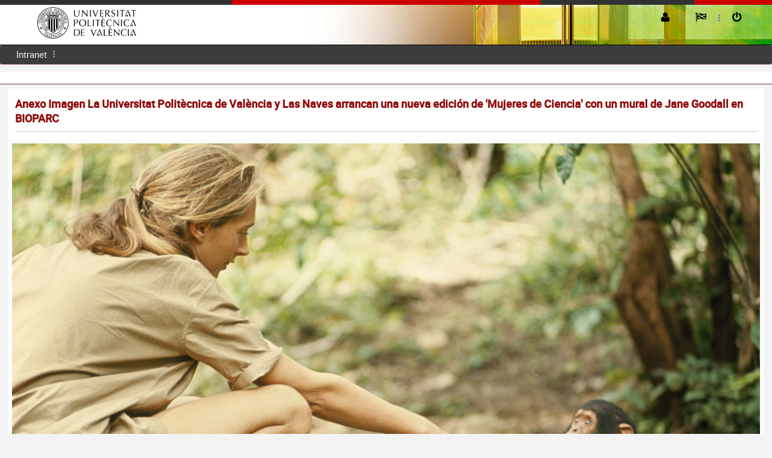

--- FILE ---
content_type: text/html;charset=UTF-8
request_url: https://aplicat.upv.es/ndp-app/PaginaNota.xhtml;jsessionid=049C7741A7574284ACED147CE402E93E?id=6278aa96-f885-41a8-ad36-d1c381f34377
body_size: 16374
content:
<?xml version="1.0" encoding="ISO-8859-1"?>
<!DOCTYPE html>
<html xmlns="http://www.w3.org/1999/xhtml"><head id="j_idt3">
            <meta http-equiv="X-UA-Compatible" content="IE=edge" />
            <meta http-equiv="Content-Type" content="text/html; charset=UTF-8" />
            <meta name="viewport" content="width=device-width, initial-scale=1.0, maximum-scale=1.0, user-scalable=0" />
            <meta name="apple-mobile-web-app-capable" content="yes" /><link type="text/css" rel="stylesheet" href="/ndp-app/javax.faces.resource/theme.css.xhtml?ln=primefaces-jupv2" /><link type="text/css" rel="stylesheet" href="/ndp-app/javax.faces.resource/components.css.xhtml;jsessionid=952EFE744BADB09929B4B42E79CAACA9?ln=primefaces&amp;v=6.2" /><script type="text/javascript" src="/ndp-app/javax.faces.resource/jquery/jquery.js.xhtml;jsessionid=952EFE744BADB09929B4B42E79CAACA9?ln=primefaces&amp;v=6.2"></script><script type="text/javascript" src="/ndp-app/javax.faces.resource/jquery/jquery-plugins.js.xhtml;jsessionid=952EFE744BADB09929B4B42E79CAACA9?ln=primefaces&amp;v=6.2"></script><script type="text/javascript" src="/ndp-app/javax.faces.resource/core.js.xhtml;jsessionid=952EFE744BADB09929B4B42E79CAACA9?ln=primefaces&amp;v=6.2"></script><script type="text/javascript" src="/ndp-app/javax.faces.resource/components.js.xhtml;jsessionid=952EFE744BADB09929B4B42E79CAACA9?ln=primefaces&amp;v=6.2"></script><link type="text/css" rel="stylesheet" href="/ndp-app/javax.faces.resource/css/core-jupv2.css.xhtml;jsessionid=952EFE744BADB09929B4B42E79CAACA9?ln=jupv2" /><link type="text/css" rel="stylesheet" href="/ndp-app/javax.faces.resource/css/font-awesome.css.xhtml;jsessionid=952EFE744BADB09929B4B42E79CAACA9?ln=jupv2" /><link type="text/css" rel="stylesheet" href="/ndp-app/javax.faces.resource/css/animate.css.xhtml;jsessionid=952EFE744BADB09929B4B42E79CAACA9?ln=jupv2" /><link type="text/css" rel="stylesheet" href="/ndp-app/javax.faces.resource/css/jupv2.css.xhtml;jsessionid=952EFE744BADB09929B4B42E79CAACA9?ln=jupv2" /><script type="text/javascript">if(window.PrimeFaces){PrimeFaces.settings.locale='es';PrimeFaces.settings.projectStage='Development';}</script>
        <title>Anexo Imagen La Universitat Politècnica de València y Las Naves arrancan una nueva edición de 'Mujeres de Ciencia' con un mural de Jane Goodall en BIOPARC</title><script type="text/javascript" src="/ndp-app/javax.faces.resource/js/layout.js.xhtml;jsessionid=952EFE744BADB09929B4B42E79CAACA9?ln=jupv2"></script></head><body>    

	        <div id="menu-mask"></div>
	    <div id="layout-topbar" class="ShadowGray">
	        <div id="linsup-topbar">
	            <div id="linsup-topbar-s1"> </div>      
	            <div id="linsup-topbar-s2"> </div>
	        </div>
	    	<div id="layout-topbar-indent">            
	        	<a href="https://www.upv.es"><img id="logo" alt="logo upv" src="https://www.upv.es/perfiles/pas-pdi/imagenes/marca_UPV_principal_negro.svg" class="Fleft" /></a>
	            <a href="#" id="mobile-menu-button" class="BordRad3 white ShowOnMobile"><i class="fa fa-bars"></i>Menu</a>
	            <a href="#" id="mobile-menu-button-gray" class="BordRad3 white ShowOnMobile"><i class="fa fa-caret-down"></i>UPV</a>

	            <ul id="layout-topbar-menu">
	            	
   	                <li>
						<form id="formLogout" action="/ndp-app/logout.faces" method="post">
						    <a href="#" onclick="document.getElementById('formLogout').submit();" class="Animated05"><i class="fa fa-power-off" title="Cerrar sesión"></i><span class="ShowOnMobile" title=""> Cerrar sesión</span></a>
							<input type="hidden" />
						</form>	                  	                  	 
	                </li>

	                <li class="fa fa-ellipsis-v menu-separator"></li>

	                <li>
	                	<a class="Animated05 CursPointer"><i class="fa fa-flag-checkered" title="Idiomas"></i><span class="ShowOnMobile"> Idiomas</span><i class="fa fa-chevron-down Fs14 Fright ShowOnMobile"></i></a>
	                    <ul style="width:150px; margin-left:-30px;" class="Animated03 submenu">
	                        <li><a class="Animated05" onclick="document.cookie='mop=c;';" href="/ndp-app/PaginaNota.xhtml?p_idioma=c" title="cambio de idioma a castellano"><i class="fa fa-flag red"></i> Castellano</a></li>
	                        <li><a class="Animated05" onclick="document.cookie='mop=v;';" href="/ndp-app/PaginaNota.xhtml?p_idioma=v" title="canvi d'idioma a valencià"><i class="fa fa-flag red"></i> Valencià</a></li>
	                        <li><a class="Animated05" onclick="document.cookie='mop=i;';" href="/ndp-app/PaginaNota.xhtml?p_idioma=i" title="english language"><i class="fa fa-flag red"></i> English</a></li>
	                    </ul>
	                </li>
       <li class="fa fa-ellipsis-v menu-separator"></li>
       <li>
            <a class="Animated05 CursPointer"><i class="fa fa-user" title="Preferencias"></i><i class="fa fa-chevron-down Fs12 Fright ShowOnMobile"></i><span class="Fs14 ShowOnMobile">  </span></a>	                    
            <ul style="width:175px; margin-left:-10px;" class="Animated03 submenu">
                  <li><a class="Animated05"><i class="fa fa-user Fs30 Fleft"></i><span class="Fright Fs14 TexAlRight"><span class="Fs10 DispBlock">Última conexión: </span></span></a></li>                  
                  <li><a href="#" class="Animated05"><i class="fa fa-magic"></i> Preferencias</a></li>
                  <li><a href="#" class="Animated05"><i class="fa fa-suitcase"></i> Tareas <span class="notification-bubble BordRad3 Fright">24</span></a></li>
                  <li><a href="#" class="Animated05"><i class="fa fa-quote-right"></i> Preferencias <span class="notification-bubble BordRad3 Fright">18</span></a></li>
             </ul>
       </li>	            
			                          	           
	            </ul>
	            
	        </div>
	    </div>
<form id="fmenu" name="fmenu" method="post" action="/ndp-app/PaginaNota.xhtml;jsessionid=952EFE744BADB09929B4B42E79CAACA9" enctype="application/x-www-form-urlencoded">
<input type="hidden" name="fmenu" value="fmenu" />

	                  <input type="hidden" /><ul id="layout-menu" class="BordRad3 Unselectable" tabindex="0"><li id="fmenu:j_idt14" role="menuitem"><a title="Intranet" tabindex="-1" class="Animated05" href="https://intranet.upv.es/pls/soalu/sic_menu.personal"> Intranet</a></li><li class="fa fa-ellipsis-v menu-separator"></li></ul>
			       <div id="layout-breadcrumb" class="Responsive"><div id="fmenu:j_idt17" class="ui-breadcrumb ui-module ui-widget ui-widget-header ui-helper-clearfix ui-corner-all" role="menu"></div>
			        </div><input type="hidden" name="javax.faces.ViewState" id="j_id1:javax.faces.ViewState:0" value="3681791794853849427:131002256215708482" autocomplete="off" />
</form>
	        	
	        <div id="layout-portlets-cover">
	           <div class="layout-portlets-box">
		              
		                    <div id="containerdoc" class="Container100">
		                           <div class="ContainerIndent">	 
		                               <h2 class="BigTopic">Anexo Imagen La Universitat Politècnica de València y Las Naves arrancan una nueva edición de 'Mujeres de Ciencia' con un mural de Jane Goodall en BIOPARC</h2>        			                           
			                      </div>
<form id="frmg" name="frmg" method="post" action="/ndp-app/PaginaNota.xhtml;jsessionid=952EFE744BADB09929B4B42E79CAACA9" enctype="application/x-www-form-urlencoded">
<input type="hidden" name="frmg" value="frmg" />
   
          <input type="hidden" /><div id="frmg:messages" class="ui-messages ui-widget" aria-live="polite"></div><span id="frmg:growl"></span><script id="frmg:growl_s" type="text/javascript">$(function(){PrimeFaces.cw("Growl","widget_frmg_growl",{id:"frmg:growl",sticky:false,life:5000,escape:false,keepAlive:false,msgs:[]});});</script>
		

			<script>
			  //analytics	
			  (function(i,s,o,g,r,a,m){i['GoogleAnalyticsObject']=r;i[r]=i[r]||function(){
			  (i[r].q=i[r].q||[]).push(arguments)},i[r].l=1*new Date();a=s.createElement(o),
			  m=s.getElementsByTagName(o)[0];a.async=1;a.src=g;m.parentNode.insertBefore(a,m)
			  })(window,document,'script','https://www.google-analytics.com/analytics.js','ga');
	
			  ga('create', 'UA-77992836-1', 'auto');
			  ga('send', 'pageview');
	
			</script>
			
			<div class="ui-grid ui-grid-responsive">
				<div class="ui-grid-row"><div id="frmg:j_idt27" class="ui-panel ui-widget ui-widget-content ui-corner-all" style="width:100%" data-widget="widget_frmg_j_idt27"><div id="frmg:j_idt27_content" class="ui-panel-content ui-widget-content"><img id="frmg:j_idt29" src="https://gdocu.upv.es/alfresco/service/api/node/content/workspace/SpacesStore/6278aa96-f885-41a8-ad36-d1c381f34377/?a=false&amp;guest=true&amp;pfdrid_c=true" alt="" width="100%" /></div></div><script id="frmg:j_idt27_s" type="text/javascript">PrimeFaces.cw("Panel","widget_frmg_j_idt27",{id:"frmg:j_idt27"});</script>
				</div>	
			  	<div class="ui-grid-row">
				  	<div style="padding:10px">
				  		<span class="BigTopic">Documentos Relacionados</span><a href="https://aplicat.upv.es:443/ndp-app/PaginaNota.xhtml;jsessionid=952EFE744BADB09929B4B42E79CAACA9?id=6dd24b7d-9144-43be-a075-c196dfa74612">
								<span class="fa-file-pdf-o fa fa-globe Fs50 black" title="La Universitat Politècnica de València y Las Naves arrancan una nueva edición de 'Mujeres de Ciencia' con un mural de Jane Goodall en BIOPARC"></span></a><a href="https://aplicat.upv.es:443/ndp-app/PaginaNota.xhtml;jsessionid=952EFE744BADB09929B4B42E79CAACA9?id=ce745b68-ee7a-4dca-906c-5a04f9190816">
								<span class="fa-file-photo-o fa fa-globe Fs50 black" title="Anexo Imagen La Universitat Politècnica de València y Las Naves arrancan una nueva edición de 'Mujeres de Ciencia' con un mural de Jane Goodall en BIOPARC"></span></a><a href="https://aplicat.upv.es:443/ndp-app/PaginaNota.xhtml;jsessionid=952EFE744BADB09929B4B42E79CAACA9?id=43f9ae25-46f7-41fc-b366-036302de5c08">
								<span class="fa-file-photo-o fa fa-globe Fs50 black" title="Anexo Imagen La Universitat Politècnica de València y Las Naves arrancan una nueva edición de 'Mujeres de Ciencia' con un mural de Jane Goodall en BIOPARC"></span></a><a href="https://aplicat.upv.es:443/ndp-app/PaginaNota.xhtml;jsessionid=952EFE744BADB09929B4B42E79CAACA9?id=817747a6-f45c-4aee-bf49-8f7982d7ffb6">
								<span class="fa-file-photo-o fa fa-globe Fs50 black" title="Anexo Imagen La Universitat Politècnica de València y Las Naves arrancan una nueva edición de 'Mujeres de Ciencia' con un mural de Jane Goodall en BIOPARC"></span></a><a href="https://aplicat.upv.es:443/ndp-app/PaginaNota.xhtml;jsessionid=952EFE744BADB09929B4B42E79CAACA9?id=a097270e-eb47-4d61-9fa7-e1a85e046501">
								<span class="fa-file-photo-o fa fa-globe Fs50 black" title="Anexo Imagen La Universitat Politècnica de València y Las Naves arrancan una nueva edición de 'Mujeres de Ciencia' con un mural de Jane Goodall en BIOPARC"></span></a><a href="https://aplicat.upv.es:443/ndp-app/PaginaNota.xhtml;jsessionid=952EFE744BADB09929B4B42E79CAACA9?id=ea07f731-85e7-411f-9e5e-831133a0f00a">
								<span class="fa-file-photo-o fa fa-globe Fs50 black" title="Anexo Imagen La Universitat Politècnica de València y Las Naves arrancan una nueva edición de 'Mujeres de Ciencia' con un mural de Jane Goodall en BIOPARC"></span></a><a href="https://aplicat.upv.es:443/ndp-app/PaginaNota.xhtml;jsessionid=952EFE744BADB09929B4B42E79CAACA9?id=5b75bc06-959a-4880-9905-5a4e486dd91e">
								<span class="fa-file-photo-o fa fa-globe Fs50 black" title="Anexo Imagen La Universitat Politècnica de València y Las Naves arrancan una nueva edición de 'Mujeres de Ciencia' con un mural de Jane Goodall en BIOPARC"></span></a><a href="https://aplicat.upv.es:443/ndp-app/PaginaNota.xhtml;jsessionid=952EFE744BADB09929B4B42E79CAACA9?id=9a9b4f10-677c-4507-a2b4-045ec5a24092">
								<span class="fa-file-photo-o fa fa-globe Fs50 black" title="Anexo Imagen La Universitat Politècnica de València y Las Naves arrancan una nueva edición de 'Mujeres de Ciencia' con un mural de Jane Goodall en BIOPARC"></span></a><a href="https://aplicat.upv.es:443/ndp-app/PaginaNota.xhtml;jsessionid=952EFE744BADB09929B4B42E79CAACA9?id=1aef9f7a-486f-4d8a-953c-30bea392d270">
								<span class="fa-file-photo-o fa fa-globe Fs50 black" title="Anexo Imagen La Universitat Politècnica de València y Las Naves arrancan una nueva edición de 'Mujeres de Ciencia' con un mural de Jane Goodall en BIOPARC"></span></a><a href="https://aplicat.upv.es:443/ndp-app/PaginaNota.xhtml;jsessionid=952EFE744BADB09929B4B42E79CAACA9?id=266a15c6-771b-4d74-8538-d8990e6857c3">
								<span class="fa-file-photo-o fa fa-globe Fs50 black" title="Anexo Imagen La Universitat Politècnica de València y Las Naves arrancan una nueva edición de 'Mujeres de Ciencia' con un mural de Jane Goodall en BIOPARC"></span></a>
					</div>
				</div>
			</div><input type="hidden" name="javax.faces.ViewState" id="j_id1:javax.faces.ViewState:1" value="3681791794853849427:131002256215708482" autocomplete="off" />
</form>
			               </div>    					            
			             
			             <div class="Container100">
			                  <div class="ContainerIndent">
								         <div class="EmptyBox40"></div>							      
							      <div id="containerpie" class="TexAlCenter">	
									      <div id="DIVpiePagina">
									          <div id="DIVsepPie1N2"></div>
										      <div style="float:right;margin-right:15px;">
										         <a href="https://www.upv.es/entidades/AMAPUOC/" target="_blank"><img src="https://www.upv.es/imagenes/EMASupv.png" alt="EMAS upv" width="33" height="62" /></a>
										      </div>
										      <div class="texto_pie menuPieN2">
										           
										        <a href="https://www.vlc-campus.com/" title="VLC-CAMPUS" rel="external" target="_blank"><img src="https://www.upv.es/imagenes/campus_excelenciaVLC.png" alt="VLC-CAMPUS" style="float:right;vertical-align:top;" /></a>
										        <a href="https://www.campushabitat5u.com/" title="CAMPUS HABITAT" rel="external" target="_blank"><img src="https://www.upv.es/imagenes/campus_excelenciaH5.png" alt="CAMPUS HABITAT" style="float:right;vertical-align:top;" /></a>
										            
										        <div id="DIVpieMenu">
											          <ul>								              
											            <li class="menuCAB"><a href="https://www.upv.es/otros/como-llegar-upv/index-es.html" target="_blank" title="Cómo llegar" class="menuCAB">Cómo llegar</a> I</li>
											            <li class="menuCAB"><a href="https://www.upv.es/plano/plano-2d-es.html" target="_blank" title="Planos" class="menuCAB">Planos</a> I</li>
											            <li class="menuCAB"><a href="https://www.upv.es/otros/contacto-es.html" target="_blank" title="Contacto" class="menuCAB">Contacto</a></li>											            
											          </ul>
											          <div class="texto_contacto">
											             Universitat Politècnica de València © 2013 <br class="ShowOnMobile" /><span class="ShowOnDesktop">·</span> Tel. (+34) 96 387 70 00 · <a href="mailto:informacion@upv.es">informacion@upv.es</a>
											          </div>
										        </div>
										      </div>
									
									      <div class="estabilizador"> </div>
									    </div>
								  </div>  
						     </div>
						</div>
		            
	            </div>
	        </div><div id="j_idt40"></div><script id="j_idt40_s" type="text/javascript">$(function(){PrimeFaces.cw("AjaxStatus","widget_j_idt40",{id:"j_idt40",start:function(){PF('statusDialog').show();},success:function(){PF('statusDialog').hide();}});});</script><div id="j_idt41" class="ui-dialog ui-widget ui-widget-content ui-corner-all ui-shadow ui-hidden-container"><div class="ui-dialog-content ui-widget-content"><img id="j_idt42" src="/ndp-app/javax.faces.resource/images/loading.gif.xhtml;jsessionid=952EFE744BADB09929B4B42E79CAACA9?ln=primefaces-jupv2" alt="" /></div></div><script id="j_idt41_s" type="text/javascript">$(function(){PrimeFaces.cw("Dialog","statusDialog",{id:"j_idt41",draggable:false,resizable:false,modal:true});});</script></body>

</html>